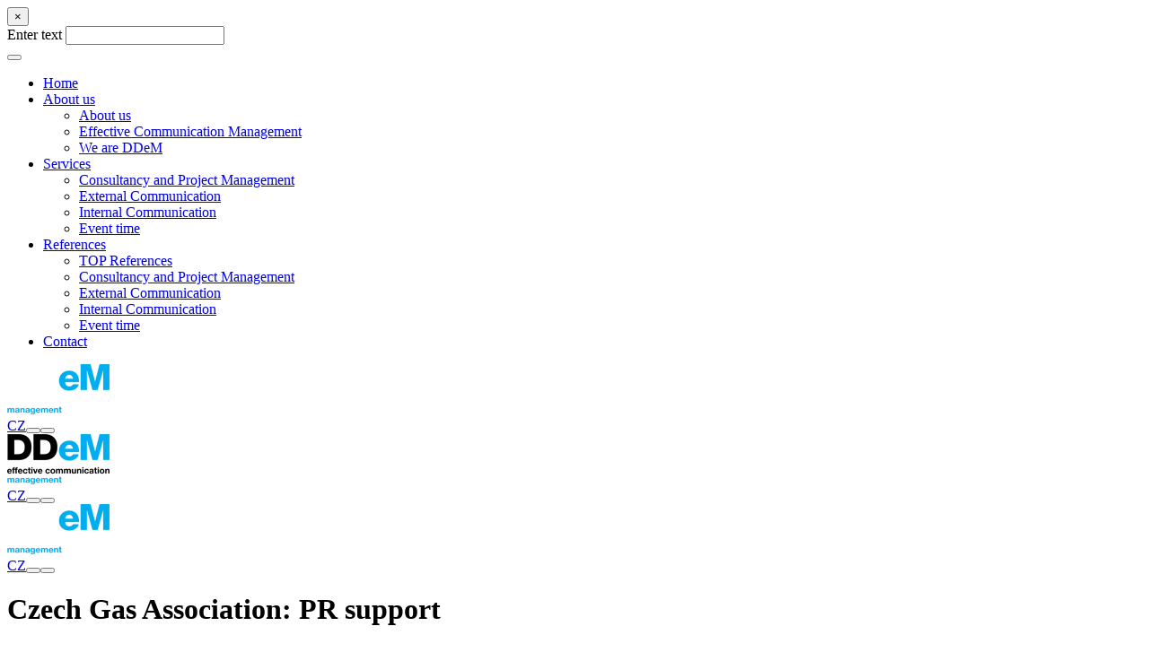

--- FILE ---
content_type: text/html;charset=utf-8
request_url: https://www.ddem.cz/en/references/external-communication/media-relations-media-lobbing/czech-gas-association.html
body_size: 10498
content:
<!DOCTYPE html>
<html lang="en">
<head>
     
<meta charset="utf-8" />

<title>Czech Gas Association: PR support | DDeM – Effective Communication Management</title>



<meta property="og:title" content="Czech Gas Association: PR support | DDeM – Effective Communication Management" />
	
<meta property="og:image" content="https://www.ddem.cz/images/gallery/reference/b2/03-cps_komunikace_tk/img_8364.jpg" />
<meta property="og:url" content="https://www.ddem.cz/en/references/external-communication/media-relations-media-lobbing/czech-gas-association.html" />
<meta property="og:author" content="DDeM – Effective Communication Management" />
<meta property="og:site_name" content="DDeM – Effective Communication Management" />
<meta property="og:locale" content="en_SK" />
<meta property="og:type" content="website" />
<meta name="twitter:card" content="summary_large_image" />

<meta name="twitter:title" content="Czech Gas Association: PR support | DDeM – Effective Communication Management" />
<meta name="twitter:image" content="https://www.ddem.cz/images/gallery/reference/b2/03-cps_komunikace_tk/img_8364.jpg" />
<meta name="Developer" content="WebActive s.r.o. - www.webactive.cz" />
<meta name="Author" content="WebActive s.r.o. - www.webactive.cz" />
<meta name="Generator" content="WebJET Content Management System - www.webactive.cz" /> 

<meta name="robots" content="all" />

<link rel="canonical" href="https://www.ddem.cz/en/references/external-communication/media-relations-media-lobbing/czech-gas-association.html" />
<link rel="shortcut icon" href="/favicon.ico" type="image/x-icon" />

<link rel="apple-touch-icon" sizes="180x180" href="/images/ddem/favicon/apple-touch-icon.png">
<link rel="icon" type="image/png" sizes="32x32" href="/images/ddem/favicon/favicon-32x32.png">
<link rel="icon" type="image/png" sizes="16x16" href="/images/ddem/favicon/favicon-16x16.png">
<link rel="manifest" href="/images/ddem/favicon/site.webmanifest">
<link rel="mask-icon" href="/images/ddem/favicon/safari-pinned-tab.svg" color="#5bbad5">
<meta name="msapplication-TileColor" content="#da532c">
<meta name="theme-color" content="#ffffff">

<meta name="viewport" content="width=device-width, initial-scale=1, minimum-scale=1.0, maximum-scale=1.0" />
<script type="text/javascript" src="/components/_common/javascript/jquery.min.js" ></script><script type="text/javascript" src="/components/_common/javascript/page_functions.js.jsp?language=en" ></script><link rel="stylesheet" type="text/css" media="screen" href="/components/form/check_form.css" /> 
<script src="https://code.jquery.com/jquery-migrate-3.1.0.js"></script>






<link rel="stylesheet" type="text/css" media="all" href="/components/_common/combine.jsp?t=css&amp;f=/css/ddem/2018/page.css,/css/ddem/2018/animate.css,/css/ddem/2018/fa-all.min.css,/css/ddem/2018/fpslineicons.css,/css/ddem/2018/pace/blue/pace-theme-corner-indicator.css,&amp;v=1766070894026" /><!--IS mode: combined-->

 <!--IS mode: combined -->









<script>
paceOptions = {
    eventLag: false
};
</script>



    
    
</head>

<body id="doc_993" class="sp en template_28">

	<div class="wrapper">
		<div aria-hidden="true" aria-labelledby="searchModalLabel" class="modal" id="searchModal" role="dialog" tabindex="-1">
<div class="modal-dialog" role="document">
<div class="modal-content">
<div class="modal-header"><button aria-label="Close" class="close" data-dismiss="modal" type="button"><span aria-hidden="true">&times;</span></button></div>

<div class="modal-body text-center d-flex align-items-center">
<form class='webjetObfuscateForm' action='/components/form/spamprotectiondisable.jsp?backurl=%2Fen%2Freferences%2Fexternal-communication%2Fmedia-relations-media-lobbing%2Fczech-gas-association.html' method='post'><input type="hidden" name="__token" value="e6tZT8yhl3xofqRYCPI2ltfmgfrLbed5Co4mNt7QSo67HoxBemFNBa8oErZQqPb_n3AAnFomREF0fvgcv2c18N_FoX-18YVZvRiTBHWpZ8CKjqueoVJrGA==" /><script type="text/javascript">/* <![CDATA[ */var wjFrmJSTag="";wjFrmJSTag="\">"+wjFrmJSTag;wjFrmJSTag="orm"+wjFrmJSTag;wjFrmJSTag="=\"f"+wjFrmJSTag;wjFrmJSTag="ole"+wjFrmJSTag;wjFrmJSTag="\" r"+wjFrmJSTag;wjFrmJSTag="orm"+wjFrmJSTag;wjFrmJSTag="chF"+wjFrmJSTag;wjFrmJSTag="ear"+wjFrmJSTag;wjFrmJSTag="=\"s"+wjFrmJSTag;wjFrmJSTag="ame"+wjFrmJSTag;wjFrmJSTag="\" n"+wjFrmJSTag;wjFrmJSTag="get"+wjFrmJSTag;wjFrmJSTag="d=\""+wjFrmJSTag;wjFrmJSTag="tho"+wjFrmJSTag;wjFrmJSTag=" me"+wjFrmJSTag;wjFrmJSTag="rm\""+wjFrmJSTag;wjFrmJSTag="hFo"+wjFrmJSTag;wjFrmJSTag="arc"+wjFrmJSTag;wjFrmJSTag="\"se"+wjFrmJSTag;wjFrmJSTag="id="+wjFrmJSTag;wjFrmJSTag="0\" "+wjFrmJSTag;wjFrmJSTag="-10"+wjFrmJSTag;wjFrmJSTag="=\"w"+wjFrmJSTag;wjFrmJSTag="ass"+wjFrmJSTag;wjFrmJSTag=" cl"+wjFrmJSTag;wjFrmJSTag="ml\""+wjFrmJSTag;wjFrmJSTag=".ht"+wjFrmJSTag;wjFrmJSTag="rch"+wjFrmJSTag;wjFrmJSTag="sea"+wjFrmJSTag;wjFrmJSTag="en/"+wjFrmJSTag;wjFrmJSTag="=\"/"+wjFrmJSTag;wjFrmJSTag="ion"+wjFrmJSTag;wjFrmJSTag="act"+wjFrmJSTag;wjFrmJSTag="rm "+wjFrmJSTag;wjFrmJSTag="<fo"+wjFrmJSTag;wjFrmJSTag="m>"+wjFrmJSTag;wjFrmJSTag="<\/for"+wjFrmJSTag;document.write(wjFrmJSTag);/* ]]> */</script><noscript><div class='noprint'><strong><span style='color: red;'>WARNING:</span> You must have JavaScript allowed for sending the form. If your browser does't support JavaScript you can <a href='/components/form/spamprotectiondisable.jsp?backurl=%2Fen%2Freferences%2Fexternal-communication%2Fmedia-relations-media-lobbing%2Fczech-gas-association.html'>deactivate form protection</a>.</strong></div></noscript>
<div class="form-row">
<div class="form-group col-10 offset-1"><label class="sr-only" for="searchInput">Enter text</label> <input class="form-control form-control-lg" data-placeholder="find this text" id="searchInput" name="words" type="text" value="" /></div>
</div>

<div class="form-row">
<div class="form-group col-10 offset-1"><button class="btn btn-lg btn-primary btn-block" type="submit"><span aria-hidden="true" class="fas fa-search"></span></button></div>
</div>
</form>
</div>
</div>
</div>
</div>
		<header>
				<div id="topMenuMenu">
<div class="navbar-collapse collapse" id="bs-navbar-collapse">
<ul class="navbar-nav">






 
 

               
               	
                   <li class="nav-item menu_308">
                   	<a class="nav-link" href="/en/home/">Home</a>

                   </li>
                   
               	
                   <li class="nav-item menu_309 dropdown">
                   	<a href="/en/about-us/" class="nav-link dropdown-toggle" data-toggle="dropdown" role="button" aria-haspopup="true" aria-expanded="false">About us<span class="caret"></span></a><ul class="dropdown-menu"><li class="nav-item menu_315"><a class="nav-link" href="/en/about-us/about-us/">About us</a></li><li class="nav-item menu_316"><a class="nav-link" href="/en/about-us/effective-communication-management/">Effective Communication Management</a></li><li class="nav-item menu_317"><a class="nav-link" href="/en/about-us/we-are-ddem/">We are DDeM</a></li></ul>

                   </li>
                   
               	
                   <li class="nav-item menu_310 dropdown">
                   	<a href="/en/services/" class="nav-link dropdown-toggle" data-toggle="dropdown" role="button" aria-haspopup="true" aria-expanded="false">Services<span class="caret"></span></a><ul class="dropdown-menu"><li class="nav-item menu_318"><a class="nav-link" href="/en/services/consultancy-project-management/">Consultancy and Project Management</a></li><li class="nav-item menu_319"><a class="nav-link" href="/en/services/external-communication/">External Communication</a></li><li class="nav-item menu_320"><a class="nav-link" href="/en/services/internal-communication/">Internal Communication</a></li><li class="nav-item menu_321"><a class="nav-link" href="/en/services/event-time/">Event time</a></li></ul>

                   </li>
                   
               	
                   <li class="nav-item menu_311 active dropdown">
                   	<a href="/en/references/" class="nav-link dropdown-toggle" data-toggle="dropdown" role="button" aria-haspopup="true" aria-expanded="false">References<span class="caret"></span></a><ul class="dropdown-menu"><li class="nav-item menu_326"><a class="nav-link" href="/en/references/top-references/">TOP References</a></li><li class="nav-item menu_322"><a class="nav-link" href="/en/references/consultancy-project-management/">Consultancy and Project Management</a></li><li class="nav-item menu_323"><a class="nav-link" href="/en/references/external-communication/">External Communication</a></li><li class="nav-item menu_324"><a class="nav-link" href="/en/references/internal-communication/">Internal Communication</a></li><li class="nav-item menu_325"><a class="nav-link" href="/en/references/event-time/">Event time</a></li></ul>

                   </li>
                   
               	
                   <li class="nav-item menu_312">
                   	<a class="nav-link" href="/en/contact/">Contact</a>

                   </li>
                   
		</ul>
</div>
</div>

<div class="container-fluid" id="topMenu">
<div class="midnightHeader default">
<div class="row no-gutters">
<div class="col-2" id="logo"><a href="/en/"><img src="/images/2018/layout/logo_1.png" /></a></div>

<div class="col-10">
<div class="navbar navbar-expand-noexpand navbar-dark bg-transparent"><a href="/cz/" id="button-lang" title="Česká verze" class="navbar-toggler">CZ</a><button id="button-search" data-toggle="modal" title="Search" data-target="#searchModal" class="navbar-toggler"><i class="fas fa-search"></i></button><button aria-controls="navbarSupportedContent" aria-expanded="true" aria-label="Toggle navigation" class="navbar-toggler menu-toggler collapsed" data-target="#bs-navbar-collapse" data-toggle="collapse" type="button"><div class="animated-icon3"><span></span><span></span><span></span><span></span></div></button></div>
</div>
</div>
</div>

<div class="midnightHeader light">
<div class="row no-gutters">
<div class="col-2" id="logo"><a href="/en/"><img src="/images/2018/layout/logo_2.png" /></a></div>

<div class="col-10">
<div class="navbar navbar-expand-noexpand navbar-light bg-transparent"><a href="/cz/" id="button-lang" title="Česká verze" class="navbar-toggler">CZ</a><button id="button-search" data-toggle="modal" title="Search" data-target="#searchModal" class="navbar-toggler"><i class="fas fa-search"></i></button><button aria-controls="navbarSupportedContent" aria-expanded="true" aria-label="Toggle navigation" class="navbar-toggler menu-toggler collapsed" data-target="#bs-navbar-collapse" data-toggle="collapse" type="button"><div class="animated-icon3"><span></span><span></span><span></span><span></span></div></button></div>
</div>
</div>
</div>

<div class="midnightHeader dark">
<div class="row no-gutters">
<div class="col-2" id="logo"><a href="/en/"><img src="/images/2018/layout/logo_1.png" /></a></div>

<div class="col-10">
<div class="navbar navbar-expand-noexpand navbar-dark bg-transparent"><a href="/cz/" id="button-lang" title="Česká verze" class="navbar-toggler">CZ</a><button id="button-search" data-toggle="modal" title="Search" data-target="#searchModal" class="navbar-toggler"><i class="fas fa-search"></i></button><button aria-controls="navbarSupportedContent" aria-expanded="true" aria-label="Toggle navigation" class="navbar-toggler menu-toggler collapsed" data-target="#bs-navbar-collapse" data-toggle="collapse" type="button"><div class="animated-icon3"><span></span><span></span><span></span><span></span></div></button></div>
</div>
</div>
</div>
</div>
		</header>
        <div id="pageheader-wrap">
<div id="pageheader">
<div class="pageheaderbg">

<div class="pageheaderimage" style="background-image:url(/thumb/images/ddem/gallery/reference/b2/03-cps_komunikace_tk/img_8364.jpg?w=1200&amp;h=350&amp;ip=6);"><div class="pageheaderimageFilter"></div></div>


</div>

<div class="container pageheadertitle">
<div class="row align-items-center">
<div class="col text-center">
<h1>
<a class="go-top" href="/en/references/"><i class="icon-gold1"></i></a><a class="go-prev" href="/en/references/external-communication/media-relations-media-lobbing/socr-cr.html"><i class="icon-arrow48"></i></a><a class="go-next" href="/en/references/external-communication/media-relations-media-lobbing/energy-group-innogy-czech-republic.html"><i class="icon-arrow43"></i></a>Czech Gas Association: PR support</h1>
</div>
</div>
</div>
</div>
</div>
		
    
		
		<main>
			<div class="container-fluid" id="data">
				<div class="row">
					<div id="content">
                        <div id="lista"><a href='/en/'>Home</a> &gt; <a href='/en/references/'>References</a> &gt; <a href='/en/references/external-communication/'>External Communication</a> &gt; <a href='/en/references/external-communication/media-relations-media-lobbing/'>Media Relations and Media Lobbing</a> &gt; Czech Gas Association: PR support</div>
						<article>	
              <div class="reference" style="background-image: url(""); border-color: currentcolor; border-style: none; border-width: 0px;">
<section class="bg-white" data-midnight="light" id="ref-intro">
<div class="container">
<h2 class="font-weight-bold">Total media representation of CPS and continuous assurance of PR services</h2>

<p>ČPS is an independent association of companies and experts operating in the gas and related fields, it integrates over 200&nbsp;professional associations and companies, more than 260&nbsp;individual members and has over 60&nbsp;honorary members.</p>

<p>Realization: From 2017&nbsp;until now</p>
</div>
</section>

<section class="bg-white bg-primary" data-midnight="dark" id="ref-desc" style="background-image: url(""); border-color: currentcolor; border-style: none; border-width: 0px;">
<div class="row no-gutters" style="background-image: url(""); border-color: currentcolor; border-style: none; border-width: 0px;">
<div class="col-12 col-md-6 order-1 order-md-1" style="background-image: url(""); border-color: currentcolor; border-style: none; border-width: 0px;">
<div class="col-12 order-2 order-md-1 ref-desc-img" style="background-image: url("/images/gallery/reference/b2/03-cps_komunikace_tk/b2_cps_1.jpg"); height: 100%; min-height: 100%; border-color: currentcolor; border-style: none; border-width: 0px;"></div>
</div>

<div class="col-12 col-md-6 order-2 order-md-2 ref-desc-img"><arcticle>















<style type="text/css">
    .amazingslider-box-1 {
        margin-left:0px;
    }
</style>



<link rel="stylesheet" type="text/css" href="/components/slider/scripts/sliderengine/amazingslider-1.css">


<div id="amazingslider-wrapper-1" style="display:block;position:relative;margin:0px auto 56px;max-width:100%;">
    <div id="amazingslider-1" style="display:block;position:relative;margin:0 auto;">
        <ul class="amazingslider-slides" style="display:none;" id="kenBurnsEffect">
        
        	
							
				<li>
					
            			<img src="/thumb/images/ddem/gallery/reference/b2/03-cps_komunikace_tk/img_4232.jpg?ip=5&w=891&h=891" alt=""  title="" data-description="" data-originalheight="891" />
            		
            	</li>
			
							
				<li>
					
            			<img src="/thumb/images/ddem/gallery/reference/b2/03-cps_komunikace_tk/img_8372.jpg?ip=5&w=891&h=891" alt=""  title="" data-description="" data-originalheight="891" />
            		
            	</li>
			
        </ul>
        <ul class="amazingslider-thumbnails" style="display:none;">
            
							
				<li>
					
            		<img src="/thumb/images/ddem/gallery/reference/b2/03-cps_komunikace_tk/img_4232.jpg?ip=5&w=70&h=70" alt="" title="" />
            	</li>
			
							
				<li>
					
            		<img src="/thumb/images/ddem/gallery/reference/b2/03-cps_komunikace_tk/img_8372.jpg?ip=5&w=70&h=70" alt="" title="" />
            	</li>
			
        </ul>
    </div>
</div>


</arcticle>

<div class="claim">
<div class="h1">We have been dealing with energy issues since 2003</div>
</div>
</div>
</div>
</section>
</div>
              <div class="referenceList">


<h2>More from our collaboration with this client</h2>
<script src="/jscripts/masonry.pkgd.min.js"></script>
<section class="dark title-content-next" data-midnight="dark" id="title-boxes">
<div class="grid" data-masonry='{ "itemSelector": ".grid-item", "columnWidth": ".grid-sizer", "percentPosition": true , "isAnimated":true }'>
  <div class="grid-sizer"></div>
  <div class="grid-item" style="background-color:#017eff">
    <a href="/en/references/consultancy-project-management/project-management-communication/100-years-czech-gas-association.html">
      <div class="grid-item-bg"><img src="/thumb/images/ddem/gallery/reference/a1/05-cps_100_let/o_8842.jpg?w=500&h=500&ip=6" title="100 years of the Czech Gas Association" /></div>
      <div class="grid-item-content">
        <div class="p-5">
          <div class="h4 text-center">100 years of the Czech Gas Association</div>
        </div>
      </div>
    </a>
  </div>
  <div class="grid-item">
    <a href="/en/references/external-communication/communication-products-services/cps-natural-gas-campaign.html">
      <div class="grid-item-bg"><img src="/thumb/images/ddem/gallery/reference/b1/04-cps_kampan/o__ort7236_zdroj_www.frantisekortmann.eu-jpg.jpg?w=500&h=500&ip=6" title="CPS: Natural Gas Campaign" /></div>
      <div class="grid-item-content">
        <div class="p-5">
          <div class="h4 text-center">CPS: Natural Gas Campaign</div>
        </div>
      </div>
    </a>
  </div>
  <div class="grid-item">
    <a href="/en/references/external-communication/corporate-publications-websites/czech-gas-association.html">
      <div class="grid-item-bg"><img src="/thumb/images/ddem/gallery/reference/b4/02-cps/o_web_kor_2.jpg?w=500&h=500&ip=6" title="Czech Gas Association: Creation of the www.zemniplyn.cz" /></div>
      <div class="grid-item-content">
        <div class="p-5">
          <div class="h4 text-center">Czech Gas Association: Creation of the www.zemniplyn.cz</div>
        </div>
      </div>
    </a>
  </div>
</div>
</section>

</div>
						</article>

            

					</div>
					
					
				</div>
			</div>
		</main>
		
		
		<footer>
			<div id="foot">
<div class="container">
<div class="row">
<div class="col-12">
<div class="h4">DDEM</div>

<div class="h5">EFFECTIVE COMMUNICATION MANAGEMENT</div>

<address>DDeM, s.r.o.<br />
Běchovická 18,&nbsp;100&nbsp;00&nbsp;Praha 10<br />
<br />
Id No.: 26780577<br />
VAT Id No.: CZ26780577<br />
<br />
phone: +420 222&nbsp;250&nbsp;300<br />
email: info@ddem.cz</address>
</div>
</div>
</div>

<hr />
<div class="container" id="copyright">
<div class="row">
<div class="col-6 col-md-6 mb-2 mb-md-0">&copy; 2018&nbsp;<a href="https://www.webactive.cz" onclick="return openTargetBlank(this, event)"><span class="text-white">WebActive s.r.o.</span></a></div>
<div class="col-2 col-md-2 mb-2 mb-md-0"><div class="md-cookie-bar-link"><a href="#" onclick="$(&quot;.cookies-bar-wrapper&quot;).show();event.preventDefault();">Nastavení cookies</a></div></div>

<div class="col-4 col-md-4 mb-2 mb-md-0">
<ul class="social">
	<li><a href="https://www.youtube.com/channel/UCLcOHVK4ERc4wkOWZdMCAQA/featured" onclick="return openTargetBlank(this, event)"><i class="fab fa-youtube"></i></a></li>
	<li><a href="/en/sitemap.html"><i class="fas fa-sitemap"></i></a></li>
</ul>
</div>
</div>
</div>
</div>
























<div class="md-cookie-bar">
    <div class="cookies-bar-wrapper cookies-top">
        <div class="cookies-bar">
            <h2>This website uses cookies</h2>
            <p>We use cookies to improve our services. Read information about how we use cookies and how you can reject them by setting your browser.</p>
            <div class="bottom-buttons">
                <button class="btn btn-akcept btn-primary" data-acceptall="yes">
                    Accept all
                </button>
                <button class="btn btn-reject btn-primary" data-rejectall="yes">
                    Accept only necessary
                </button>
                <button class="btn more btn-secondary showHideBlock">
                    Show detail
                </button>
            </div>

        </div>
    </div>
    <div class="cookies-list">

    </div>
</div>
<div class="cb-overlay"></div>
<script type="text/javascript" src="/components/_common/javascript/jquery.cookie.js"></script>
<script type="text/javascript">
    function initFunctions(){
        var cookiesList = $(".cookies-list");
        var contentLoaded = false;
        $("div.md-cookie-bar .btn-akcept, div.md-cookie-bar .btn-reject").on("click", function () {
            $(".cookies-bar-wrapper, div.cookies-list").hide();

            var cookieList = document.cookie.split(/;\s*/);
            for (var J = cookieList.length - 1; J >= 0; --J) {
                var cookieName = cookieList[J].replace(/\s*(\w+)=.+$/, "$1");
                eraseCookie(cookieName);
            }

            var rels = [];

            $.cookie("cookies-gdpr-policy", "saved", {path: '/', expires: 365});

            var selector = "div.cookies-list input[type=checkbox]";
            //ak na Acku nie je data element acceptAll musime vybrat len zaskrtnute
            if ("yes" !== $(this).data("acceptall")) selector += ":checked";

            var inputCheckbox = $(selector);

            rels = inputCheckbox.map(function () {
                return $(this).attr("data-rel");
            }).toArray();

            if ("yes" === $(this).data("acceptall")) {
                var cookieClassification = "nutne,preferencne,marketingove,statisticke,neklasifikovane";
                rels = [];

                $.each(cookieClassification.split(","), function(index, item) {
                    rels.push(item);
                });
            }
            var logAccept = true;
            if ("yes" === $(this).data("rejectall")) {
                rels = [];
                rels.push("nutne");
                logAccept = false;
            }

            var categories = rels.join("_")
            $.cookie("enableCookieCategory", categories, {path: '/', expires: 365});

            if (typeof window.dataLayer != "undefined") {
                try {
                    gtag('consent', 'update', gtagGetConsentJson(categories));
                    dataLayer.push({'event': 'consent-update'});
                } catch (e) {}
            }

            if (logAccept===false) {
                categories = "nutne";
            }
            $.ajax({
                url: "/components/gdpr/cookie_save_ajax.jsp",
                method: "post",
                data: {
                    categories: categories
                },
                success: function() {
                    
                    window.location.reload();
                    
                }
            });
        });

        $("a.cookies-settings").on("click", function () {
            if (cookiesList.is(":visible") !== true) {
                cookiesList.show();
            }
            var cookies = $.cookie("enableCookieCategory");
            var cookie = cookies.split("_");
            $.each(cookie, function (i, v) {
                $("input#checkboxAccept-" + v).attr("checked", "checked");
            });
            return false;
        });
        $("a.nav-link").on("click", function(){
            $("a.nav-link").attr("aria-selected", "false");
            $(this).attr("aria-selected", "true");
        });
        $(".resp-tabs-list li").on("click", function () {
            $(".resp-tabs-container .resp-tab-content").hide();
            $(".resp-tabs-list li").removeClass("resp-tab-active");
            $(this).addClass("resp-tab-active");
            $($(this).find('a').attr("data-href")).fadeIn();
        });
        $(".cookies-list-menu a").on("click", function () {
            $(".cookies-list-content").hide();
            $(".cookies-list-menu li").removeClass("active");
            $(".cookies-list-menu li a").attr("aria-selected", "false");
            $(this).attr("aria-selected", "true").parent().addClass("active");
            $($(this).attr("data-href")).show();
        });
        $(".showHideBlock, div.cookies-list span.close").on("click", function () {
            if (cookiesList.is(":visible") === true) {
                $("div.cookies-top a.btn.more").text('Show details');
                cookiesList.hide();
                if ($.cookie("cookies-gdpr-policy") != null) {
                    $("div.cookies-top").hide();
                } else {
                    $("div.cookies-top").show();
                }
            } else {
                //$("div.cookies-top a.btn.more").text('Hide details');
                if(!contentLoaded){
                    $.get("/components/gdpr/cookie_bar_ajax.jsp?lng=en", function(data){
                        cookiesList.append(data);
                        $(".btn-akcept").attr('data-acceptall', 'no')
                        initFunctions();
                        contentLoaded = true;
                    });
                } else {
                    setTimeout(function () {
                        cookiesList.show();
                        $("div.cookies-top").hide();
                    }, 1)
                }
                cookiesList.show();
                $("div.cookies-top").hide();
            }
        });
    }
    $(function () {
        initFunctions();
        if ($.cookie("cookies-gdpr-policy") != null) {
            $(".cookies-bar-wrapper").hide();
        } else {
            $(".cookies-bar-wrapper").show();
        }
        $(".cookies-list").hide();
    });

    function eraseCookie(cookieName) {
        var domain = document.domain;
        var domain2 = document.domain.replace(/^www\./, "");
        var domain3 = document.domain.replace(/^(\w+\.)+?(\w+\.\w+)$/, "$2");
        var pathNodes = location.pathname.split("/").map(function (pathWord) {
            return '/' + pathWord;
        });
        var cookPaths = [""].concat(pathNodes.map(function (pathNode) {
            if (this.pathStr) {
                this.pathStr += pathNode;
            }
            else {
                this.pathStr = "; path=";
                return (this.pathStr + pathNode);
            }
            return (this.pathStr);
        }));

        (eraseCookie = function (cookieName) {
            cookPaths.forEach(function (pathStr) {
                document.cookie = cookieName + "=" + pathStr + "; expires=Thu, 01-Jan-1970 00:00:01 GMT;";
                document.cookie = cookieName + "=" + pathStr + "; domain=" + domain + "; expires=Thu, 01-Jan-1970 00:00:01 GMT;";
                document.cookie = cookieName + "=" + pathStr + "; domain=" + domain2 + "; expires=Thu, 01-Jan-1970 00:00:01 GMT;";
                document.cookie = cookieName + "=" + pathStr + "; domain=" + domain3 + "; expires=Thu, 01-Jan-1970 00:00:01 GMT;";
            });
        })(cookieName);
    }
</script>
<link rel="stylesheet" href="/components/gdpr/style.css">

    </footer>
		
	</div>
	
    <link rel="stylesheet" type="text/css" media="all" href="/components/_common/combine.jsp?t=css&amp;f=/components/menu/smartmenus/jquery.smartmenus.bootstrap-4.css,&amp;v=1765965952357" /><!--IS mode: combined-->
<script type="text/javascript" src="/components/_common/combine.jsp?t=js&amp;f=/jscripts/ddem/bootstrap.min.js,/jscripts/ddem/bootstrap-notify.min.js,/jscripts/ddem/ua-parser/ua-parser.min.js,/jscripts/ddem/jquery.introducing.min.js,/jscripts/ddem/jquery.transit.js,/jscripts/ddem/wheel-indicator.js,/jscripts/ddem/jquery.touchSwipe.js,/jscripts/ddem/midnight.jquery.js,/jscripts/ddem/wow.min.js,/jscripts/ddem/pace.min.js,/jscripts/ddem/common.js,/components/menu/smartmenus/jquery.smartmenus.min.js,/components/menu/smartmenus/jquery.smartmenus.bootstrap-4.min.js,/components/slider/scripts/sliderengine/amazingslider.js,&amp;v=1765965952357&amp;lng=en" ></script><!--IS mode: combined-->
<script  type="text/javascript"> // CLASSIC skin

jQuery(document).ready(function(){

    var scripts = document.getElementsByTagName("script");

    var jsFolder = "";

    for (var i= 0; i< scripts.length; i++)

    {

        if( scripts[i].src && scripts[i].src.match(/initslider-1\.js/i))

            jsFolder = scripts[i].src.substr(0, scripts[i].src.lastIndexOf("/") + 1);

    }

    jQuery("#amazingslider-1").amazingslider({

        sliderid:1,

        jsfolder:jsFolder,

        width:891,

        height:891,

        skinsfoldername:"",

        loadimageondemand:false,

        videohidecontrols:false,

        donotresize:false,

        enabletouchswipe: true,

        fullscreen:false,

        autoplayvideo:false,

        addmargin:true,

        transitiononfirstslide: false,

        forceflash:false,

        isresponsive:true,

        forceflashonie11:true,

        forceflashonie10:true,

        pauseonmouseover:true,

        playvideoonclickthumb:true,

        slideinterval: 5000,

        fullwidth:true,

        randomplay: true,

        scalemode:"fill",

        loop: 0,

        autoplay: true,

        navplayvideoimage:"/components/slider/support_images/"+"play-32-32-0.png",

        navpreviewheight:60,

        timerheight:2,

        descriptioncssresponsive:"font-size:12px;",

        shownumbering: false,

        skin: "FrontPage",

        addgooglefonts:true,

        navshowplaypause:true,

        navshowplayvideo:true,

        navshowplaypausestandalonemarginx:8,

        navshowplaypausestandalonemarginy:8,

        navbuttonradius:0,

        navthumbnavigationarrowimageheight:32,

        navmarginy:20,

        lightboxshownavigation:false,

        showshadow:false,

        navfeaturedarrowimagewidth:16,

        navpreviewwidth:120,

        googlefonts:"Inder",

        navborderhighlightcolor:"",

        navcolor:"#999999",

        lightboxdescriptionbottomcss:"{color:#333; font-size:12px; font-family:Arial,Helvetica,sans-serif; overflow:hidden; text-align:left; margin:4px 0px 0px; padding: 0px;}",

        lightboxthumbwidth:80,

        navthumbnavigationarrowimagewidth:32,

        navthumbtitlehovercss:"text-decoration:underline;",

        navthumbmediumheight:64,

        texteffectresponsivesize:600,

        arrowwidth:48,

        texteffecteasing:"easeOutCubic",

        texteffect:"slide",

        lightboxthumbheight:60,

        navspacing:12,

        navarrowimage:"/components/slider/support_images/"+"navarrows-28-28-0.png",

        bordercolor:"#ffffff",

        ribbonimage:"/components/slider/support_images/"+"ribbon_topleft-0.png",

        navwidth:12,

        navheight:12,

        arrowimage:"/components/slider/support_images/"+"arrows-48-48-3.png",

        timeropacity:0.6,

        arrowhideonmouseleave:1000,

        navthumbnavigationarrowimage:"/components/slider/support_images/"+"carouselarrows-32-32-0.png",

        navshowplaypausestandalone:false,

        texteffect1:"slide",

        navpreviewbordercolor:"#ffffff",

        texteffect2:"slide",

        customcss:"",

        ribbonposition:"topleft",

        navthumbdescriptioncss:"display:block;position:relative;padding:2px 4px;text-align:left;font:normal 12px Arial,Helvetica,sans-serif;color:#333;",

        lightboxtitlebottomcss:"{color:#333; font-size:14px; font-family:Armata,sans-serif,Arial; overflow:hidden; text-align:left;}",

        arrowstyle: "always",

        navthumbmediumsize:800,

        navthumbtitleheight:20,

        textpositionmargintop:24,

        buttoncssresponsive:"",

        navswitchonmouseover:false,

        playvideoimage:"/components/slider/support_images/"+"playvideo-64-64-0.png",

        arrowtop:50,

        textstyle:"dynamic",

        playvideoimageheight:64,

        navfonthighlightcolor:"#666666",

        showbackgroundimage:false,

        navpreviewborder:4,

        navshowplaypausestandaloneheight:28,

        navdirection:"horizontal",

        navbuttonshowbgimage:true,

        navbuttonbgimage:"/components/slider/support_images/"+"navbuttonbgimage-28-28-0.png",

        textbgcss:"display:none;",

        textpositiondynamic:"bottomleft",

        playvideoimagewidth:64,

        buttoncss:"display:block; position:relative; margin-top:10px;",

        navborder:4,

        navshowpreviewontouch:false,

        bottomshadowimagewidth:110,

        showtimer: false,

        navradius:0,

        navmultirows:false,

        navshowpreview: true,

        navpreviewarrowheight:8,

        navmarginx:16,

        navfeaturedarrowimage:"/components/slider/support_images/"+"featuredarrow-16-8-0.png",

        navthumbsmallsize:480,

        showribbon:false,

        navstyle: "bullets",

        textpositionmarginleft:24,

        descriptioncss:"display:block; position:relative; font:12px \"Lucida Sans Unicode\",\"Lucida Grande\",sans-serif,Arial; color:#fff;  background-color:#e04000; margin-top:10px; padding:10px; ",

        navplaypauseimage:"/components/slider/support_images/"+"navplaypause-28-28-0.png",

        backgroundimagetop:-10,

        timercolor: "#ffffff" ,

        numberingformat:"%NUM/%TOTAL ",

        navthumbmediumwidth:64,

        navfontsize:12,

        navhighlightcolor:"#333333",

        texteffectdelay1:1000,

        navimage:"/components/slider/support_images/"+"bullet-12-12-0.png",

        texteffectdelay2:1500,

        texteffectduration1:600,

        navshowplaypausestandaloneautohide:false,

        texteffectduration2:600,

        navbuttoncolor:"#999999",

        navshowarrow:true,

        texteffectslidedirection:"left",

        navshowfeaturedarrow:false,

        lightboxbarheight:64,

        titlecss:"display:table; position:relative; font:24px Georgia,serif,Arial; color:#e04000; white-space:nowrap;",

        ribbonimagey:0,

        ribbonimagex:0,

        navthumbsmallheight:48,

        texteffectslidedistance1:120,

        texteffectslidedistance2:120,

        navrowspacing:8,

        navshowplaypausestandaloneposition:"bottomright",

        shadowsize:5,

        lightboxthumbtopmargin:12,

        titlecssresponsive:"font-size:12px;",

        navshowplaypausestandalonewidth:28,

        navthumbresponsive:false,

        navfeaturedarrowimageheight:8,

        navopacity:0.8,

        textpositionmarginright:24,

        backgroundimagewidth:120,

        textautohide:true,

        navthumbtitlewidth:120,

        navpreviewposition:"top",

        texteffectseparate:true,

        arrowheight:48,

        shadowcolor:"#aaaaaa",

        arrowmargin:0,

        texteffectduration:600,

        bottomshadowimage:"/components/slider/support_images/"+"bottomshadow-110-100-5.png",

        border:0,

        lightboxshowdescription:false,

        timerposition:"bottom",

        navfontcolor:"#333333",

        navthumbnavigationstyle:"arrow",

        borderradius:0,

        navbuttonhighlightcolor:"#333333",

        textpositionstatic:"bottom",

        texteffecteasing2:"easeOutCubic",

        navthumbstyle:"imageonly",

        texteffecteasing1:"easeOutCubic",

        textcss:"display:block; padding:8px 16px; text-align:left;",

        navthumbsmallwidth:48,

        navbordercolor:"#ffffff",

        navpreviewarrowimage:"previewarrow-16-8-0.png",

        navthumbtitlecss:"display:block;position:relative;padding:2px 4px;text-align:left;font:bold 14px Arial,Helvetica,sans-serif;color:#333;",

        showbottomshadow: false,

        texteffectslidedistance:30,

        texteffectdelay:500,

        textpositionmarginstatic:0,

        backgroundimage:"",

        navposition:"bottom",

        texteffectslidedirection1:"right",

        navpreviewarrowwidth:16,

        textformat:"Red title",

        texteffectslidedirection2:"right",

        bottomshadowimagetop:100,

        texteffectresponsive:true,

        navshowbuttons:false,

        lightboxthumbbottommargin:8,

        textpositionmarginbottom:24,

        lightboxshowtitle:true,

        tiles: {

            duration:2000,

            checked:true

        },

        slice: {

            checked:true,

            effectdirection:0,

            effects:"up,down,updown",

            slicecount:10,

            duration:1500,

            easing:"easeOutCubic"

        },

        blocks: {

            columncount:5,

            checked:true,

            rowcount:5,

            effects:"topleft,bottomright,top,bottom,random",

            duration:1500,

            easing:"easeOutCubic"

        },

        elastic: {

            duration:1000,

            easing:"easeOutElastic",

            checked:true,

            effectdirection:0

        },

        threedflipwithzoom: {

            duration:2000,

            fallback:"flipwithzoom",

            checked:true

        },

        threedwithzoom: {

            duration:2500,

            fallback:"flip",

            checked:true

        },

        flip: {

            duration:1500,

            checked:true

        },

        threedflip: {

            duration:1500,

            fallback:"flip",

            checked:true

        },

        threedtiles: {

            duration:2000,

            fallback:"tiles",

            checked:true

        },

        slide: {

            duration:1000,

            easing:"easeOutCubic",

            checked:true,

            effectdirection:0

        },

        crossfade: {

            duration:1000,

            easing:"easeOutCubic",

            checked:true

        },

        kenburns: {

            duration:5000,

            checked:true

        },

        threedhorizontalwithzoom: {

            duration:2200,

            fallback:"flipwithzoom",

            checked:true

        },

        fade: {

            duration:1000,

            easing:"easeOutCubic",

            checked:true

        },

        shuffle: {

            duration:1500,

            easing:"easeOutCubic",

            columncount:5,

            checked:true,

            rowcount:5

        },

        flipwithzoom: {

            duration:2000,

            checked:true

        },

        threedhorizontal: {

            checked:true,

            effectdirection:0,

            bgcolor:"#222222",

            perspective:1000,

            slicecount:1,

            duration:1500,

            easing:"easeOutCubic",

            fallback:"slice",

            scatter:5,

            perspectiveorigin:"bottom"

        },

        blinds: {

            duration:2000,

            easing:"easeOutCubic",

            checked:true,

            effectdirection:0,

            slicecount:3

        },

        threed: {

            checked:true,

            effectdirection:0,

            bgcolor:"#222222",

            perspective:1000,

            slicecount:5,

            duration:1500,

            easing:"easeOutCubic",

            fallback:"slice",

            scatter:5,

            perspectiveorigin:"right"

        },

        transition: "fade",

        scalemode:"fill",

        isfullscreen:false,

        textformat: {



        }

    });

});

</script><!--IS mode: combined-->


 <!--IS mode: combined -->
      
</body>
</html>